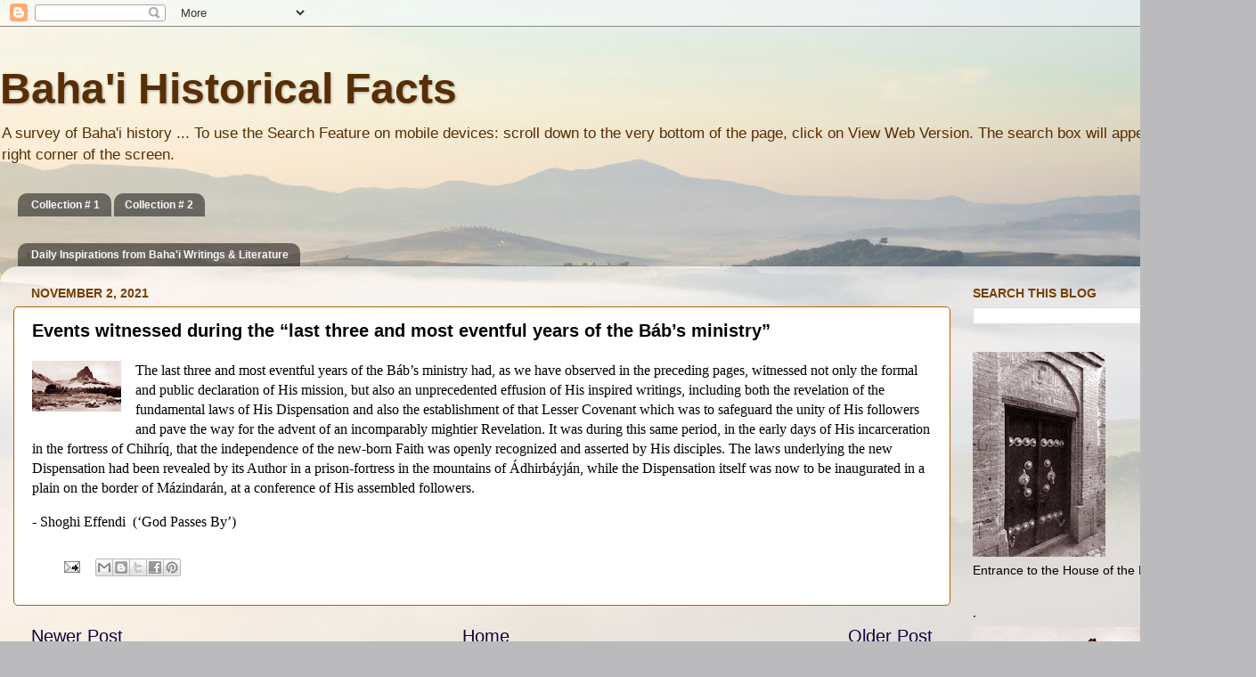

--- FILE ---
content_type: text/html; charset=UTF-8
request_url: http://bahaihistoricalfacts.blogspot.com/b/stats?style=BLACK_TRANSPARENT&timeRange=ALL_TIME&token=APq4FmBUvnMzKVKm1hYgM_VL__JKjGWEluv6wuzX3WuirGgFABa7nxUl8SIHG91ykYmonMEz6JcVgA94lU3_g8BINWhjjaZVmw
body_size: 248
content:
{"total":683150,"sparklineOptions":{"backgroundColor":{"fillOpacity":0.1,"fill":"#000000"},"series":[{"areaOpacity":0.3,"color":"#202020"}]},"sparklineData":[[0,3],[1,3],[2,8],[3,5],[4,7],[5,11],[6,6],[7,5],[8,5],[9,4],[10,4],[11,4],[12,4],[13,2],[14,9],[15,29],[16,100],[17,23],[18,6],[19,6],[20,18],[21,14],[22,8],[23,11],[24,7],[25,6],[26,7],[27,6],[28,5],[29,7]],"nextTickMs":171428}